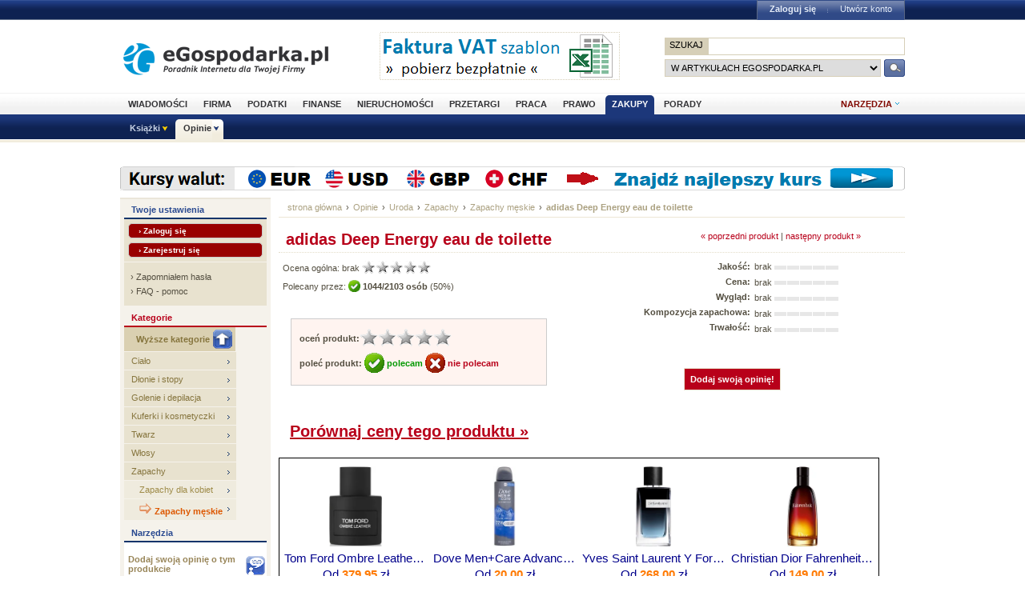

--- FILE ---
content_type: text/html; charset=utf-8
request_url: https://www.opinie.egospodarka.pl/adidas-Deep-Energy-eau-de-toilette,45692.html
body_size: 12067
content:
<!DOCTYPE html PUBLIC "-//W3C//DTD XHTML 1.0 Transitional//EN" "http://www.w3.org/TR/xhtml1/DTD/xhtml1-transitional.dtd">
<html xmlns="http://www.w3.org/1999/xhtml" xml:lang="pl" lang="pl">
<head>
<!-- Quantcast Choice. Consent Manager Tag v2.0 (for TCF 2.0) -->

<script type="text/javascript" async=true>
(function() {
  var host = 'egospodarka.pl';
  var element = document.createElement('script');
  var firstScript = document.getElementsByTagName('script')[0];
  var url = 'https://cmp.quantcast.com'
    .concat('/choice/', 'nQ5cr5khFxMPz', '/', host, '/choice.js?tag_version=V2');
  var uspTries = 0;
  var uspTriesLimit = 3;
  element.async = true;
  element.type = 'text/javascript';
  element.src = url;

  firstScript.parentNode.insertBefore(element, firstScript);

  function makeStub() {
    var TCF_LOCATOR_NAME = '__tcfapiLocator';
    var queue = [];
    var win = window;
    var cmpFrame;

    function addFrame() {
      var doc = win.document;
      var otherCMP = !!(win.frames[TCF_LOCATOR_NAME]);

      if (!otherCMP) {
        if (doc.body) {
          var iframe = doc.createElement('iframe');

          iframe.style.cssText = 'display:none';
          iframe.name = TCF_LOCATOR_NAME;
          doc.body.appendChild(iframe);
        } else {
          setTimeout(addFrame, 5);
        }
      }
      return !otherCMP;
    }

    function tcfAPIHandler() {
      var gdprApplies;
      var args = arguments;

      if (!args.length) {
        return queue;
      } else if (args[0] === 'setGdprApplies') {
        if (
          args.length > 3 &&
          args[2] === 2 &&
          typeof args[3] === 'boolean'
        ) {
          gdprApplies = args[3];
          if (typeof args[2] === 'function') {
            args[2]('set', true);
          }
        }
      } else if (args[0] === 'ping') {
        var retr = {
          gdprApplies: gdprApplies,
          cmpLoaded: false,
          cmpStatus: 'stub'
        };

        if (typeof args[2] === 'function') {
          args[2](retr);
        }
      } else {
        if(args[0] === 'init' && typeof args[3] === 'object') {
          args[3] = Object.assign(args[3], { tag_version: 'V2' });
        }
        queue.push(args);
      }
    }

    function postMessageEventHandler(event) {
      var msgIsString = typeof event.data === 'string';
      var json = {};

      try {
        if (msgIsString) {
          json = JSON.parse(event.data);
        } else {
          json = event.data;
        }
      } catch (ignore) {}

      var payload = json.__tcfapiCall;

      if (payload) {
        window.__tcfapi(
          payload.command,
          payload.version,
          function(retValue, success) {
            var returnMsg = {
              __tcfapiReturn: {
                returnValue: retValue,
                success: success,
                callId: payload.callId
              }
            };
            if (msgIsString) {
              returnMsg = JSON.stringify(returnMsg);
            }
            if (event && event.source && event.source.postMessage) {
              event.source.postMessage(returnMsg, '*');
            }
          },
          payload.parameter
        );
      }
    }

    while (win) {
      try {
        if (win.frames[TCF_LOCATOR_NAME]) {
          cmpFrame = win;
          break;
        }
      } catch (ignore) {}

      if (win === window.top) {
        break;
      }
      win = win.parent;
    }
    if (!cmpFrame) {
      addFrame();
      win.__tcfapi = tcfAPIHandler;
      win.addEventListener('message', postMessageEventHandler, false);
    }
  };

  makeStub();

  var uspStubFunction = function() {
    var arg = arguments;
    if (typeof window.__uspapi !== uspStubFunction) {
      setTimeout(function() {
        if (typeof window.__uspapi !== 'undefined') {
          window.__uspapi.apply(window.__uspapi, arg);
        }
      }, 500);
    }
  };

  var checkIfUspIsReady = function() {
    uspTries++;
    if (window.__uspapi === uspStubFunction && uspTries < uspTriesLimit) {
      console.warn('USP is not accessible');
    } else {
      clearInterval(uspInterval);
    }
  };

  if (typeof window.__uspapi === 'undefined') {
    window.__uspapi = uspStubFunction;
    var uspInterval = setInterval(checkIfUspIsReady, 6000);
  }
})();
</script>

<!-- End Quantcast Choice. Consent Manager Tag v2.0 (for TCF 2.0) -->



<link rel="stylesheet" type="text/css" href="//s3.egospodarka.pl/css/slicknav.css">
<title>adidas Deep Energy eau de toilette - Zapachy męskie - Opinie.eGospodarka.pl - adidas Deep Energy eau de toilette</title>
<meta name="Author" content="Kasat Sp. z o.o.">
<meta name="description" content="Adidas Deep Energy to moc, dzięki której niemożliwe staje się możliwym, a każdy mężczyzna może poczuć swoją wewnętrzną energię i...">
<meta name="distribution" content="GLOBAL">
<meta name="keywords" content="adidas Deep Energy eau de toilette, Zapachy męskie, COTY, adidas, adidas, Deep Energy, bergamotka, mandarynka, zielone liście, morska bryza, kardamon, zielone jabłko, lawenda, fiołek, cedr, drzewo gwajakowe, paczula, piżmo, prezent dla niego">
<meta name="revisit-after" content="7 Days">
<meta name="robots" content="all, follow, index">
<meta http-equiv="Content-Type" content="text/html; charset=utf-8">
<meta http-equiv="expires" content="Wed, 26 Feb 1997 08:21:57 GMT">
<link rel="alternate" type="application/rss+xml" title="eGospodarka.pl - Aktualności" href="//www.partner.egospodarka.pl/rss/wiadomosci/wszystkie/" />
<link rel="shortcut icon" href="//s3.egospodarka.pl/images-local/layout/favicon.ico" />
<link rel="stylesheet" type="text/css" href="//s3.egospodarka.pl/css/style.css" />
<link rel="stylesheet" type="text/css" href="//s3.egospodarka.pl/css/top.css" />
<link rel="stylesheet" type="text/css" href="/css/egospodarka.css">

<link rel="stylesheet" type="text/css" href="//s3.egospodarka.pl/css/slicknav.css">
<link rel="stylesheet" type="text/css" media="(max-width: 1200px)" href="//s3.egospodarka.pl/css/media-responsive.css">	
<link rel="stylesheet" type="text/css" media="(min-width: 676px) and (max-width: 1000px)" href="//s3.egospodarka.pl/css/media-responsive-1000.css">	
<link rel="stylesheet" type="text/css" media="(max-width: 675px)" href="//s3.egospodarka.pl/css/media-responsive-660.css">

<script type="text/javascript" src="//s3.egospodarka.pl/js/jquery-1.7.js"></script>
<script type="text/javascript" src="//s3.egospodarka.pl/js/layout.js"></script>

<script type="text/javascript" src="//s3.egospodarka.pl/js/jquery.slicknav.min.js"></script>


<script type="text/javascript" src="//s3.egospodarka.pl/js/jquery_cookie.js"></script>

<link rel="stylesheet" href="//s3.egospodarka.pl/css/lightbox.css" type="text/css" media="screen" />
<script src="//s3.egospodarka.pl/js/lightbox/prototype.js" type="text/javascript"></script>
<script src="//s3.egospodarka.pl/js/lightbox/scriptaculous.js?load=effects,builder" type="text/javascript"></script>
<script src="//s3.egospodarka.pl/js/lightbox/lightbox.js" type="text/javascript"></script>

<script type="text/javascript" src="/js/product.js"></script>
<script type="text/javascript" src="/js/common.js"></script>

<!-- (C)2003 Gemius SA - GemiusAudience  / www.egospodarka.pl / podstrony -->
<script language="javascript" type="text/javascript" src="//s.egospodarka.pl/sitedesign/standard/data.js"></script>

<!-- set the content meta information -->
<meta name="MSSmartTagsPreventParsing" content="TRUE" />
<meta name="viewport" content="width=device-width, initial-scale=1">


<!-- Google Tag Manager -->
<script>(function(w,d,s,l,i){w[l]=w[l]||[];w[l].push({'gtm.start':
new Date().getTime(),event:'gtm.js'});var f=d.getElementsByTagName(s)[0],
j=d.createElement(s),dl=l!='dataLayer'?'&l='+l:'';j.async=true;j.src=
'https://www.googletagmanager.com/gtm.js?id='+i+dl;f.parentNode.insertBefore(j,f);
})(window,document,'script','dataLayer','GTM-KJSMGPK');</script>
<!-- End Google Tag Manager -->






<script data-ad-client="ca-pub-3958635835380150" async src="https://pagead2.googlesyndication.com/pagead/js/adsbygoogle.js"></script>


</head>
<body>


<!-- Google Tag Manager (noscript) -->
<noscript><iframe src="https://www.googletagmanager.com/ns.html?id=GTM-KJSMGPK" 
height="0" width="0" style="display:none;visibility:hidden"></iframe></noscript>
<!-- End Google Tag Manager (noscript) -->


<div id="main-menu-placeholder"></div>
<div class="ego-top">
<div class="ego-naglowek-bg">
<div class="ego-naglowek" id="naglowek">

		<div class="ego-logo fl"><a href="https://www.egospodarka.pl/">eGospodarka.pl</a></div>
		<div class="ego-top-ad fl">
<script language='JavaScript' type='text/javascript'>
<!--
   if (!document.phpAds_used) document.phpAds_used = ',';
   phpAds_random = new String (Math.random()); phpAds_random = phpAds_random.substring(2,11);
   
   document.write ("<" + "script language='JavaScript' type='text/javascript' src='");
   document.write ("//adserver.egospodarka.pl/adjs.php?n=" + phpAds_random);
   document.write ("&amp;what=zone:101");
   document.write ("&amp;exclude=" + document.phpAds_used);
   if (document.referrer)
      document.write ("&amp;referer=" + escape(document.referrer));
   document.write ("'><" + "/script>");
//-->
</script><noscript><a href='//adserver.egospodarka.pl/adclick.php?n=a10acc6f' target='_blank'><img src='//adserver.egospodarka.pl/adview.php?what=zone:101&amp;n=a10acc6f' border='0' alt=''></a></noscript>
		</div>
		<div class="ego-top-szukaj fr">
			<FORM name="szukaj" onSubmit='wyslij()' method="POST">
			<input type="hidden" name="input_charset" value="utf-8">
			<input type="hidden" name="submitted" value="1">
			<INPUT type=hidden name=cof VALUE="">
					<p class="bg-gray"><input type="submit" class="ego-top-button-szukaj" value="SZUKAJ" /> <input type="text" name="q" class="form-text" /></p>
					<p>
						<select name="kategoria">
	<option value="serwis" selected>w artykułach eGospodarka.pl</option>
	<option value="formularze">we wzorach dokumentów</option>
	<option value="praca">w ofertach pracy</option>
	<option value="przetargi">w przetargach</option>
	<option value="nieruchomosci">w ofertach nieruchomości</option>
	<option value="firmy">w bazie adresowej firm</option>
	<option value="katalog">w katalogu WWW</option>
	<option value="grupy">w grupach dyskusyjnych</option>
						</select>
						<input type="submit" class="ego-top-button" />
					</p>
				</form>
		</div>
	</div>	
	</div>

	<div class="ego-menu cl" id="menu-belka">		
		<div class="al w980 cl mauto pos-rel" id="podmenu">
			<ul class="ego-top-menu">
							<li><a href="https://www.wiadomosci.egospodarka.pl/artykuly/">Wiadomości</a></li>
							<li><a href="https://www.firma.egospodarka.pl/">Firma</a></li>
							<li><a href="https://www.podatki.egospodarka.pl/">Podatki</a></li>
							<li><a href="https://www.finanse.egospodarka.pl/">Finanse</a></li>
							<li><a href="https://www.nieruchomosci.egospodarka.pl/">Nieruchomości</a></li>
							<li><a href="https://www.przetargi.egospodarka.pl/">Przetargi</a></li>
							<li><a href="https://www.praca.egospodarka.pl/">Praca</a></li>
							<li><a href="https://www.prawo.egospodarka.pl/">Prawo</a></li>
							<li class="sel"><a href="https://www.zakupy.egospodarka.pl/">Zakupy</a></li>
							<li><a href="https://www.porady.egospodarka.pl/">Porady</a></li>
			
			</ul>
			<div class="ego-tools">
			<p id="show-tools">Narzędzia</p>
			<div class="ego-menu-narzedzia hidden">
				<ul class="bg-1">
					<li class="nag">Dla firm</li>
					<li><a href="https://www.firma.egospodarka.pl/niezbednik-firmowy/">Niezbędnik firmowy</a></li>
					<li><a href="https://www.firma.egospodarka.pl/kalkulatory/">Kalkulatory</a></li>
					<li><a href="https://www.firma.egospodarka.pl/formularze/">Wzory dokumentów</a></li>
				</ul>
				<ul class="bg-2">
					<li class="nag">Wyszukiwarki</li>
					<li><a href="https://www.praca.egospodarka.pl/oferty-pracy/">Znajdź pracę</a></li>
					<li><a href="https://www.przetargi.egospodarka.pl/">Znajdź przetarg</a></li>
					
					<li><a href="https://www.finanse.egospodarka.pl/kantor-walut">Ranking kantorów online</a></li>
				</ul>
				<ul class="bg-3  border-top">
					<li class="nag">Ważne adresy</li>
					<li><a href="https://www.podatki.egospodarka.pl/urzedy-skarbowe/">Urzędy skarbowe</a></li>
					<li><a href="https://www.firma.egospodarka.pl/zus/">Adresy ZUS</a></li>
					<li><a href="https://www.praca.egospodarka.pl/urzedy-pracy/">Urzędy Pracy</a></li>
					<li><a href="https://www.firma.egospodarka.pl/firmy/">Baza adresowa firm</a></li>
					<li><a href="https://www.firma.egospodarka.pl/zlikwidowane/">Firmy zlikwidowane</a></li>
				</ul>
				<ul class="bg-4  border-top">
					<li class="nag">Centrum webmastera</li>
					<li><a href="https://www.partner.egospodarka.pl/">Centrum Webmastera</a></li>
					<li><a href="https://www.partner.egospodarka.pl/wiadomosci">Newsy na Twoją stronę</a></li>
				</ul>
			</div>
	</div>
			<div class="pos-rel cl" id="podmenu">
				<ul class="ego-top-podmenu cl" id="ego-top-podmenu">
						
																				
										
					<li class="menu-section" id="section-Ksiazki">

											<a href="https://www.ksiazki.egospodarka.pl">Książki</a>
					
										<ul>
												
						
						
						<li><a href="https://www.ksiazki.egospodarka.pl/marketing-i-zarzadzanie">Marketing i zarządzanie</a></li>
												
						
						
						<li><a href="https://www.ksiazki.egospodarka.pl/sprzedaz">Sprzedaż</a></li>
												
						
						
						<li><a href="https://www.ksiazki.egospodarka.pl/finanse">Finanse</a></li>
												
						
						
						<li><a href="https://www.ksiazki.egospodarka.pl/zasoby-ludzkie">Zasoby ludzkie</a></li>
												
						
						
						<li><a href="https://www.ksiazki.egospodarka.pl/biuro-i-praca">Biuro i praca</a></li>
												
						
						
						<li><a href="https://www.ksiazki.egospodarka.pl/katalog">Katalog alfabetyczny</a></li>
												
						
						
						<li><a href="https://www.ksiazki.egospodarka.pl/szukaj">Wyszukiwarka</a></li>
												
						
						
						<li><a href="https://www.ksiazki.egospodarka.pl/promocje">Promocja dnia</a></li>
										</ul>
					
					</li>
																				
																											
					<li class="menu-section sel" id="section-Opinie">

											<a href="https://www.opinie.egospodarka.pl">Opinie</a>
					
										<ul>
												
						
						
						<li><a href="https://www.opinie.egospodarka.pl/AGD">AGD</a></li>
												
						
						
						<li><a href="https://www.opinie.egospodarka.pl/Dom-i-Ogrod">Dom i Ogród</a></li>
												
						
						
						<li><a href="https://www.opinie.egospodarka.pl/Dziecko">Dziecko</a></li>
												
						
						
						<li><a href="https://www.opinie.egospodarka.pl/Fotografia-i-filmowanie">Fotografia i filmowanie</a></li>
												
						
						
						<li><a href="https://www.opinie.egospodarka.pl/Hobby-i-Rozrywka">Hobby i Rozrywka</a></li>
												
						
						
						<li><a href="https://www.opinie.egospodarka.pl/Komputery">Komputery</a></li>
												
						
						
						<li><a href="https://www.opinie.egospodarka.pl/Motoryzacja">Motoryzacja</a></li>
												
						
						
						<li><a href="https://www.opinie.egospodarka.pl/Odziez-obuwie-dodatki">Odzież, obuwie, dodatki</a></li>
												
						
						
						<li><a href="https://www.opinie.egospodarka.pl/Produkty-spozywcze">Produkty spożywcze</a></li>
												
						
						
						<li><a href="https://www.opinie.egospodarka.pl/RTV-i-elektronika">RTV i elektronika</a></li>
												
						
						
						<li><a href="https://www.opinie.egospodarka.pl/Telefony-i-akcesoria">Telefony i akcesoria</a></li>
												
						
						
						<li><a href="https://www.opinie.egospodarka.pl/Uroda">Uroda</a></li>
												
						
						
						<li><a href="https://www.opinie.egospodarka.pl/Zdrowie">Zdrowie</a></li>
										</ul>
					
					</li>
				
				</ul>
			</div>
		</div>
	</div>
	<div class="ad750" id="bill">
	<script language='JavaScript' type='text/javascript'>
<!--
   if (!document.phpAds_used) document.phpAds_used = ',';
   phpAds_random = new String (Math.random()); phpAds_random = phpAds_random.substring(2,11);

   document.write ("<" + "script language='JavaScript' type='text/javascript' src='");
   document.write ("//adserver.egospodarka.pl/adjs.php?n=" + phpAds_random);
   
   if (window.innerWidth > 749) document.write ("&amp;what=zone:92"); else document.write ("&amp;what=zone:157");
   
   document.write ("&amp;charset=utf-8");
   document.write ("&amp;exclude=" + document.phpAds_used);
   if (document.referer)
      document.write ("&amp;referer=" + escape(document.referer));
   document.write ("'><" + "/script>");
//-->
</script><noscript><a href='//adserver.egospodarka.pl/adclick.php?n=a56790f2' target='_blank'><img src='//adserver.egospodarka.pl/adview.php?what=zone:92&amp;n=a56790f2' border='0' alt=''></a></noscript>
	</div>
	<div class="ad750" id="belka980">
	<script language='JavaScript' type='text/javascript'>
<!--
   if (window.innerWidth > 749) {
   if (!document.phpAds_used) document.phpAds_used = ',';
   phpAds_random = new String (Math.random()); phpAds_random = phpAds_random.substring(2,11);

   document.write ("<" + "script language='JavaScript' type='text/javascript' src='");
   document.write ("//adserver.egospodarka.pl/adjs.php?n=" + phpAds_random);
   document.write ("&amp;what=zone:113");
   document.write ("&amp;exclude=" + document.phpAds_used);
   if (document.referer)
      document.write ("&amp;referer=" + escape(document.referer));
   document.write ("'><" + "/script>");
   }
//-->
</script><noscript><a href='//adserver.egospodarka.pl/adclick.php?n=adf65c08' target='_blank'><img src='//adserver.egospodarka.pl/adview.php?what=zone:113&amp;n=adf34c08' border='0' alt=''></a></noscript>
	</div>
</div>
<div id="tabelka">
<table id="layout-tab" cellpadding="0" cellspacing="0">
<tbody>


<tr>
 <td id="opinie-col-left">
<h4 class="h-blue">Twoje ustawienia</h4>
<div class="containerY">
<div style="padding:5px; margin:0;">
<a href="https://login.egospodarka.pl/auth/?ret=https%3A%2F%2Fwww.opinie.egospodarka.pl%2Fadidas-Deep-Energy-eau-de-toilette%2C45692.html&amp;ts=1769127770&amp;realm=opinie&amp;mac=0vMAUTR3SeSWbMC6snaUgidUbWXZxuwdlbxGV5kyrey5toVXOM4Kr-vOmBaiAjL8bD1WPZ8ZWbk2u73EdOSjzA,," class="przyciskbig" style="padding:3px 12px; font-size:10px; margin:0 0 5px 0; display:block" rel="nofollow">&rsaquo; Zaloguj się</a>
<a href="https://login.egospodarka.pl/user/register/?ret=https%3A%2F%2Fwww.opinie.egospodarka.pl%2Fadidas-Deep-Energy-eau-de-toilette%2C45692.html&amp;ts=1769127770&amp;realm=opinie&amp;mac=4bFc-84rgabaB9FsiLmfskDgwnHVMxIKLGTMZ5VU7WQpqV33xuZkJbNuB3J9ahcBqkZuZ95TAqIZabFtm3ZfHw,," class="przyciskbig" style="padding:3px 12px; font-size:10px; margin:0; display:block" rel="nofollow">&rsaquo; Zarejestruj się</a>
</div>
<div class="line">&nbsp;</div>
<div class="linki" style="line-height:18px;">
&rsaquo; <a href="https://login.egospodarka.pl/user/request_reset/?ret=https%3A%2F%2Fwww.opinie.egospodarka.pl%2Fadidas-Deep-Energy-eau-de-toilette%2C45692.html&amp;ts=1769127770&amp;realm=opinie&amp;mac=k-H8k-mhJn43qVAspto-ntUEwtaqxgmqT2w7O11q53BRcU0ExT3YlDPJnv9Jnk2TBri7084AwYOObBBts9W-UQ,," class="bezowy" rel="nofollow">Zapomniałem hasła</a><br>
&rsaquo; <a href="https://www.panel.egospodarka.pl/faq.php" class="bezowy" rel="nofollow">FAQ - pomoc</a>
</div>
</div>



<h4>Kategorie</h4>
<ul class="menu-light">
<li><a href="/Uroda/Zapachy" class="dogory"><img src="/images/opinie/gora.png">Wyższe kategorie</a></li>
<li><a href="/Uroda/Cialo">Ciało</a></li>
<li><a href="/Uroda/Dlonie-i-stopy">Dłonie i stopy</a></li>
<li><a href="/Uroda/Golenie-i-depilacja">Golenie i depilacja</a></li>
<li><a href="/Uroda/Kuferki-i-kosmetyczki">Kuferki i kosmetyczki</a></li>
<li><a href="/Uroda/Twarz">Twarz</a></li>
<li><a href="/Uroda/Wlosy">Włosy</a></li>
<li><a href="/Uroda/Zapachy">Zapachy</a></li>
 <li><a href="/Uroda/Zapachy/Zapachy-dla-kobiet" class="podkat">Zapachy dla kobiet</a></li>
 <li><a href="/Uroda/Zapachy/Zapachy-meskie" class="podkat"><img src="/images/opinie/strzalka-pom.gif" align="bottom"> <b>Zapachy męskie</b></a></li>
</ul>


<h4 class="h-blue">Narzędzia</h4>
<div class="narzedzia">
<a class="add_review" href="/adidas-Deep-Energy-eau-de-toilette,45692.html#a-opinia-add"><img src="/images/opinie/dodaj-opinie.png"> Dodaj swoją opinię o tym produkcie</a>
<a class="add_comment" href="/adidas-Deep-Energy-eau-de-toilette,45692.html#a-komentarz-add"><img src="/images/opinie/dodaj-komentarz.png"> Dodaj uwagę lub pytanie dotyczące produktu</a>
<a href="/user/notify.php?action=add_reviews&id=45692"><img src="/images/opinie/subskrybuj-opinie.png"> Subskrybuj nowe opinie o produkcie</a>
<a href="/user/notify.php?action=add_comments&id=45692"><img src="/images/opinie/subskrybuj-opinie.png"> Subskrybuj nowe uwagi i pytania do tego produktu</a>
<a href="/user/my_products.php?mode=watchlist&add=45692"><img src="/images/opinie/obserwuj-produkt.png"> Dodaj produkt do obserwowanych</a>
<a href="/print/adidas-Deep-Energy-eau-de-toilette/uwagi-45692"><img src="/images/opinie/zglos-uwage.png"> Zgłoś uwagi do opisu produktu</a>
<a href="/print/adidas-Deep-Energy-eau-de-toilette/upload-45692"><img src="/images/opinie/dodaj-zdjecie.png"> Dodaj zdjęcie produktu, ulotkę lub instrukcję</a>
<a href="/product_add.php"><img src="/images/opinie/dodaj-produkt.png">Dodaj nowy produkt</a>
</div>


<h4>Kategorie podobne</h4>
<ul class="menu-light">
 <li><a href="/Uroda/Golenie-i-depilacja/Golenie-meskie/Meskie-kosmetyki-do-golenia">Męskie kosmetyki do golenia</a></li>
 <li><a href="/Uroda/Cialo/Kapiel-i-higiena-ciala/Dezodoranty-meskie">Dezodoranty męskie</a></li>
</ul>


<h4 class="h-wyszuk">Znajdź produkt</h4>
<div class="containerX">
<form class="search_form" action="/search.php" method="GET">
<input type="hidden" name="mode" value="search">
<input type="hidden" name="nojs" value="1">
<div class="box">
<input name='query' type='text' class="text" style="width:120px;margin:6px 0;" onFocus="this.value=''" value="słowa kluczowe">
<select name="category" size="1" style="margin:0 0 6px 0;">
  <option value=""> --- szukaj wszędzie --- </option>
  <option value="513" selected>w Zapachy męskie</option>
</select>
<input name="submit" type='image' value='Szukaj' class="b_szukaj-y" src="/images/opinie/b_szukaj-y.png" />
<div class="clear">&nbsp;</div>
</div>
</form>
<div class="linki"><a href="/search.php">Wyszukiwanie zaawansowane &raquo;</a></div>
</div>


<h4 class="h-blue">Najnowsze opinie</h4> 
<div class="containerY">
<p><b><a href="/PharmaCF-Woda-po-goleniu-Hombre-Anvisado,23027.html">PharmaCF Woda po goleniu Hombre Anvisado</a></b><br><br>
Poszukuję bezskutecznie tej wody po goleniu. Może ktoś mi podpowie gdzie można ją kupić? 
Pozdrawiam
 <a href="/PharmaCF-Woda-po-goleniu-Hombre-Anvisado,23027.html#PharmaCF-Woda-po-goleniu-Hombre-Anvisado-opinie">więcej &raquo;</a></p>
<div class="clear">&nbsp;</div>
<div class="line">&nbsp;</div>
<p><b><a href="/Dramers-FASCINATION-woda-toaletowa-dla-mezczyzn,14647.html">Dramers FASCINATION woda toaletowa dla mężczyzn</a></b><br><br>
piekny zapach podba sie kobietom. bardzo charakterystyczny
 <a href="/Dramers-FASCINATION-woda-toaletowa-dla-mezczyzn,14647.html#Dramers-FASCINATION-woda-toaletowa-dla-mezczyzn-opinie">więcej &raquo;</a></p>
<div class="clear">&nbsp;</div>
<div class="line">&nbsp;</div>
<p><b><a href="/Pollena-Eva-Woda-toaletowa-Kanion-Black,3220.html">Pollena Eva Woda toaletowa Kanion Black</a></b><br><br>
powinni poprawić długość trzymania zapachu
 <a href="/Pollena-Eva-Woda-toaletowa-Kanion-Black,3220.html#Pollena-Eva-Woda-toaletowa-Kanion-Black-opinie">więcej &raquo;</a></p>
<div class="clear">&nbsp;</div>
<div class="line">&nbsp;</div>
<p><b><a href="/Yves-Rocher-Transat-Woda-toaletowa,6770.html">Yves Rocher Transat  Woda toaletowa</a></b><br><br>
poprostu... niesamowity, świerzy zapach! Polecam też dwie inne wody tej serii - Hogger, Altika!!! Zawsze je kupuje dla mego pupila ;)
 <a href="/Yves-Rocher-Transat-Woda-toaletowa,6770.html#Yves-Rocher-Transat-Woda-toaletowa-opinie">więcej &raquo;</a></p>
<div class="clear">&nbsp;</div>
<div class="line">&nbsp;</div>
<p><b><a href="/Dramers-FASCINATION-woda-toaletowa-dla-mezczyzn,14647.html">Dramers FASCINATION woda toaletowa dla mężczyzn</a></b><br><br>
NA KAŻDA OKAZJE
 <a href="/Dramers-FASCINATION-woda-toaletowa-dla-mezczyzn,14647.html#Dramers-FASCINATION-woda-toaletowa-dla-mezczyzn-opinie">więcej &raquo;</a></p>
<div class="clear">&nbsp;</div>
<div class="line">&nbsp;</div>
</div>


 </td>
 <td id="opinie-col-cr">
<div id="opinie-navfont">
<div id="opinie-nav"><a href="http://www.egospodarka.pl">strona główna</a> <span>&rsaquo;</span> <a href="/">Opinie</a>
<span>&rsaquo;</span> <a href="/Uroda">Uroda</a>
<span>&rsaquo;</span> <a href="/Uroda/Zapachy">Zapachy</a>
<span>&rsaquo;</span> <a href="/Uroda/Zapachy/Zapachy-meskie">Zapachy męskie</a>
<span>&rsaquo;</span> <a href="/adidas-Deep-Energy-eau-de-toilette,45692.html"><b>adidas Deep Energy eau de toilette</b></a> 
</div>
<div class="clear">&nbsp;</div></div><br>


<a name="gora"></a>
<div class="opinia">
<a href="/adidas-Dynamic-Pulse-eau-de-toilette,45691.html">&laquo; poprzedni produkt</a>  | <a href="/Antonio-Banderas-Spirit-for-men-eau-de-toilette,45693.html">następny produkt &raquo;</a></div>

<h1>adidas Deep Energy eau de toilette</h1>

<div style="border-bottom:1px dotted #e3ddc8;"></div>


<table width="100%"  cellspacing="0" cellpadding="0">
  <tr class="opinie-2">
    <td class="lewa" rowspan="2">
		<span xmlns:v="http://rdf.data-vocabulary.org/#" typeof="v:Review-aggregate">
			<span rel="v:rating">
				<span typeof="v:Rating">Ocena ogólna: <div class="rating" id="rating_num_general">brak </div>  <img id="rating_stars_general" src="/images/opinie/gwiazdki.png">
 </span></span></span><br>

<div class="recommend" id="precommend_main_45692">Polecany przez: <img class="recommend" id="precommend_img_45692" src="/images/opinie/polecam-s.png"> <strong class="recommend" id="precommend_cnt_45692">1044/2103 osób</strong> (<div class="recommend" id="precommend_percent_45692">50</div>%)</div><div class="hidden recommend" id="precommend_none_45692">brak poleceń</div>


<br><br> 

<div class="ramka">
<div class="rate" id="45692"><strong>oceń produkt:</strong><img class="rate" id="rate_general_1" src="/images/opinie/glosuj.png"><img class="rate" id="rate_general_2" src="/images/opinie/glosuj.png"><img class="rate" id="rate_general_3" src="/images/opinie/glosuj.png"><img class="rate" id="rate_general_4" src="/images/opinie/glosuj.png"><img class="rate" id="rate_general_5" src="/images/opinie/glosuj.png"></div>
<br>

<div class="recommend" id="45692"><strong>poleć produkt: <a id="precommend_pos" class="recommend_link polecam" href="/recommend.php?product=45692&recommend=1"><img src="/images/opinie/polecam-2.png"> polecam</a>  <a id="precommend_neg" class="recommend_link niepolecam" href="/recommend.php?product=45692&recommend=0"><img src="/images/opinie/niepolecam-2.png"> nie polecam</a></strong></div>
</div></td>
    <td class="srodek">
	<strong>Jakość:</strong><br>
<strong>Cena:</strong><br>
<strong>Wygląd:</strong><br>
<strong>Kompozycja zapachowa:</strong><br>
<strong>Trwałość:</strong><br>
	
</td>
    <td class="prawa">
	<div class="rating">brak</div> <img src="/images/opinie/ocena.png">
<br>
<div class="rating">brak</div> <img src="/images/opinie/ocena.png">
<br>
<div class="rating">brak</div> <img src="/images/opinie/ocena.png">
<br>
<div class="rating">brak</div> <img src="/images/opinie/ocena.png">
<br>
<div class="rating">brak</div> <img src="/images/opinie/ocena.png">
<br>
</td>
  </tr>
  <tr class="opinie-2">
    <td colspan="2" style="text-align:center;"><a class="add_review przycisk-2" href="#a-opinia-add">Dodaj swoją opinię!</a></td>
    </tr>
<tr class="opinie-2">
<td colspan="3"><br>
<a href="http://www.skapiec.pl/site/szukaj/?szukaj=adidas+deep+energy+eau+de+toilette#from31977" rel="nofollow" target="_blank"><h1><u>Porównaj ceny tego produktu &raquo;</u></h1></a>
</td>
</tr>
</table>
<br>

 
<div id="ceneoaffcontainer219781"></div>
<a id="ceneoaff-logo" title="Ceneo.pl" href="https://www.ceneo.pl/#pid=18359&crid=219781&cid=30737" rel="nofollow"><img style="border:0;width:1px;height:1px;" src="//app.ceneostatic.pl/common/image/logo/ap-logo-transparent-small.png" alt="Ceneo.pl" /></a>
<script type="text/javascript" charset="utf-8">
	if (typeof CeneoAPOptions == "undefined" || CeneoAPOptions == null)
	{
	var CeneoAPOptions = new Array(); 
	stamp = parseInt(new Date().getTime()/86400, 10);
	var script = document.createElement("script");
	script.setAttribute("type", "text/javascript");
	script.setAttribute("src", "//partnerzyapi.ceneo.pl/External/ap.js?"+stamp);
	script.setAttribute("charset", "utf-8");
	var head = document.getElementsByTagName("head")[0];
	head.appendChild(script);
	}
	CeneoAPOptions[CeneoAPOptions.length] =
	{
		ad_creation: 219781,
		ad_channel: 30737,
		ad_partner: 18359,
		ad_type: 2,
		ad_content: 'Zapachy męskie',
		ad_format: 1,
		ad_newpage: true,
		ad_basket: false,
		ad_container: 'ceneoaffcontainer219781',
		ad_formatTypeId: 2,
		ad_contextual: false, 
		ad_recommended: false ,
		ad_includePrice: true,
		ad_includePicture: true,
		ad_includeRating: true,
		ad_customWidth: 750,
		ad_rowCount: 1,
		ad_columnCount: 4,
		ad_bdColor: '000000',
		ad_bgColor: 'ffffff',
		ad_txColor: '00008b',
		ad_pcColor: 'FF7A03',
		ad_boldPrice: true,
		ad_fontSize: 15,
		ad_imageHeight: 100
	};
</script>

<br>
<div style="border-bottom:1px dotted #e3ddc8;"></div>
<br><br>






<div class="opinia">
<div class="zdjecia">
<a id="main_image" rel="lightbox[product]" href="/zdjecia/Zapachy-meskie/Deep-Energy-eau-de-toilette-54621-big.jpg">kliknij aby powiększyć<br><img id="main_image_img" src="/zdjecia/Zapachy-meskie/Deep-Energy-eau-de-toilette-54621-medium.jpg"></a>
<br>
<div class="miniatury">wybierz miniaturę:<br>
<a id="/zdjecia/Zapachy-meskie/Deep-Energy-eau-de-toilette-54621-{size}.jpg" class="thumb_select" rel="lightbox[product]" href="/zdjecia/Zapachy-meskie/Deep-Energy-eau-de-toilette-54621-big.jpg" target='_blank'><img src="/zdjecia/Zapachy-meskie/Deep-Energy-eau-de-toilette-54621-thumb.jpg"></a>

</div>
</div>
<br><a href="http://www.skapiec.pl/site/szukaj/?szukaj=adidas+deep+energy+eau+de+toilette#from31977" target="_blank" rel="nofollow"><h1><u>Sprawdź cenę &raquo;</u></h1></a><br>

<div class="clear">&nbsp;</div><br>
<!-- banner 300x250 -->
<script language='JavaScript' type='text/javascript' src='http://adserver.egospodarka.pl/adx.js'></script>
<script language='JavaScript' type='text/javascript'>
<!--
   if (!document.phpAds_used) document.phpAds_used = ',';
   phpAds_random = new String (Math.random()); phpAds_random = phpAds_random.substring(2,11);
   
   document.write ("<" + "script language='JavaScript' type='text/javascript' src='");
   document.write ("http://adserver.egospodarka.pl/adjs.php?n=" + phpAds_random);
   document.write ("&amp;what=zone:91");
   document.write ("&amp;exclude=" + document.phpAds_used);
   if (document.referrer)
      document.write ("&amp;referer=" + escape(document.referrer));
   document.write ("'><" + "/script>");
//-->
</script><noscript><a href='http://adserver.egospodarka.pl/adclick.php?n=a9c2a744' target='_blank'><img src='http://adserver.egospodarka.pl/adview.php?what=zone:91&amp;n=a9c2a744' border='0' alt=''></a></noscript>


<br>

<div align="left">
<div class="tools-2">
<a href="/print/adidas-Deep-Energy-eau-de-toilette/upload-45692"><img src="/images/opinie/dodaj-zdjecie-2.gif"> <h4>Dodaj własne zdjęcie, instrukcję lub ulotkę tego produktu!</h4></a>
</div>


<div class="clear">&nbsp;</div><br>
<div class="ramka"><h4 class="h-blue">Tematy:</h4> 
<a href="/tematy/adidas">adidas</a>, <a href="/tematy/Deep-Energy">Deep Energy</a>, <a href="/tematy/bergamotka">bergamotka</a>, <a href="/tematy/mandarynka">mandarynka</a>, <a href="/tematy/zielone-liscie">zielone liście</a>, <a href="/tematy/morska-bryza">morska bryza</a>, <a href="/tematy/kardamon">kardamon</a>, <a href="/tematy/zielone-jablko">zielone jabłko</a>, <a href="/tematy/lawenda">lawenda</a>, <a href="/tematy/fiolek">fiołek</a>, <a href="/tematy/cedr">cedr</a>, <a href="/tematy/drzewo-gwajakowe">drzewo gwajakowe</a>, <a href="/tematy/paczula">paczula</a>, <a href="/tematy/pizmo">piżmo</a>, <a href="/tematy/prezent-dla-niego">prezent dla niego</a><br></div>
</div>
</div>


<p class="news">
<strong>Producent: </strong><a href="/firma/COTY" class="norm">COTY</a><br>
<strong>Marka: </strong><a href="/firma/COTY/adidas" class="norm">adidas</a><br>
<strong>Kategoria: </strong><a href="/Uroda/Zapachy/Zapachy-meskie" class="norm">Zapachy męskie</a><br>
<br>

Rodzaj zapachu: <strong>Woda toaletowa</strong> <br>
Seria: <strong>adidas Deep Energy</strong> <br>
Wielkość i rodzaj opakowania: <strong>30 ml, 50 ml, 100 ml</strong> <br>
<br>

Informacja dostępna w serwisie od: 11.02.2010 (5824 dni)<br>
Produkt był oglądany: 10194 razy <br><br>

<b>adidas Deep Energy eau de toilette nie posiada jeszcze żadnej opinii. <br><a class="add_review przycisk" href="#a-opinia-add">Dodaj swoją opinię</a></b>
<br><br>
adidas Deep Energy eau de toilette nie ma żadnych komentarzy. Aby dodać swoją uwagę do opinii innych lub zadać pytanie dotyczące produktu, <a class="add_comment" href="#a-komentarz-add">dodaj własny komentarz</a>
</p>



<h4 class="h-blue">Opis produktu:</h4>
<p class="product_description" id="product_description"> 
Adidas Deep Energy to moc, dzięki której niemożliwe staje się możliwym, a każdy mężczyzna może poczuć swoją wewnętrzną energię i siłę.<br />
Nuta głowy: bergamotka, mandarynka, zielone liście, morska bryza<br />
Nuta serca: kardamon, zielone jabłko, lawenda, fiołek<br />
Nuta bazowa: drzewo cedrowe, drzewo gwajakowe, paczula, piżmo<br />
<br />

</p>

<a href="/print/adidas-Deep-Energy-eau-de-toilette/uwagi-45692"><img src="/images/opinie/zglos-uwage.png"> <b>Zgłoś uzupelnienie lub błąd w opisie produktu</b></a><br><br>
<!-- w tym miejscu konczy sie rozwijany opis -->

<div class="clear">&nbsp;</div><br>
<div style="border-bottom:1px dotted #e3ddc8;"></div>
<div class="tools">
 <a href="/print/adidas-Deep-Energy-eau-de-toilette/drukuj_wybor-45692"><img src="/images/opinie/i_print.png" /> wydrukuj</a>
 <a href="/mailtofriend.php?product=45692"><img src="/images/opinie/i_ref.png" /> poleć znajomemu</a>
 <a href="/user/my_products.php?mode=watchlist&add=45692"><img src="/images/opinie/i_send.png" /> dodaj do obserwowanych</a>
 <a class="add_review" href="#a-opinia-add"><img src="/images/opinie/i_news.png" /> dodaj opinię</a>
 <a class="add_comment" href="#a-komentarz-add"><img src="/images/opinie/i_news.png" /> dodaj komentarz</a>
</div>
<div class="clear">&nbsp;</div><br>
<div align="right"><a href="#gora"><img src="/images/opinie/up.png" /> do góry</a></div>
<br><br>
<a name="adidas-Deep-Energy-eau-de-toilette-opinie"></a>

<form action="/adidas-Deep-Energy-eau-de-toilette,45692.html#a-opinia-add" method="post">
<input type='hidden' id='submitted' name='submitted' value='review'>
<a name="a-opinia-add"></a>
<div id="opinia-add" class="opinia-add">
<h2>Dodaj opinię o produkcie adidas Deep Energy eau de toilette</h2>
<br>
<div class='form_label'>Imię / nick: </div><input type='text' name='review_name' size='20' tabindex='1'> <br>
Jeżeli masz już konto w serwisie, najpierw się zaloguj. Dzięki temu opinia zostanie podpisana Twoją nazwą użytkownika, a Ty będziesz mógł ją później łatwo odnaleźć na liście "moje produkty". <br>
<br>
<div class='form_label'>Ocena ogólna:</div> <div class="rate_form" id="review_score_general"><img class="rate_form" id="rate_review_score_general_1" src="/images/opinie/glosuj.png"><img class="rate_form" id="rate_review_score_general_2" src="/images/opinie/glosuj.png"><img class="rate_form" id="rate_review_score_general_3" src="/images/opinie/glosuj.png"><img class="rate_form" id="rate_review_score_general_4" src="/images/opinie/glosuj.png"><img class="rate_form" id="rate_review_score_general_5" src="/images/opinie/glosuj.png"></div>
<input type='hidden' id="h_review_score_general" name='review_score_general' value="">
<br><br>
Jakość: <div class="rate_form" id="review_score_q"><img class="rate_form" id="rate_review_score_q_1" src="/images/opinie/glosuj.png"><img class="rate_form" id="rate_review_score_q_2" src="/images/opinie/glosuj.png"><img class="rate_form" id="rate_review_score_q_3" src="/images/opinie/glosuj.png"><img class="rate_form" id="rate_review_score_q_4" src="/images/opinie/glosuj.png"><img class="rate_form" id="rate_review_score_q_5" src="/images/opinie/glosuj.png"></div>
<input type='hidden' id="h_review_score_q" name='review_score_q' value="">
 Cena: <div class="rate_form" id="review_score_p"><img class="rate_form" id="rate_review_score_p_1" src="/images/opinie/glosuj.png"><img class="rate_form" id="rate_review_score_p_2" src="/images/opinie/glosuj.png"><img class="rate_form" id="rate_review_score_p_3" src="/images/opinie/glosuj.png"><img class="rate_form" id="rate_review_score_p_4" src="/images/opinie/glosuj.png"><img class="rate_form" id="rate_review_score_p_5" src="/images/opinie/glosuj.png"></div>
<input type='hidden' id="h_review_score_p" name='review_score_p' value="">
 Wygląd: <div class="rate_form" id="review_score_l"><img class="rate_form" id="rate_review_score_l_1" src="/images/opinie/glosuj.png"><img class="rate_form" id="rate_review_score_l_2" src="/images/opinie/glosuj.png"><img class="rate_form" id="rate_review_score_l_3" src="/images/opinie/glosuj.png"><img class="rate_form" id="rate_review_score_l_4" src="/images/opinie/glosuj.png"><img class="rate_form" id="rate_review_score_l_5" src="/images/opinie/glosuj.png"></div>
<input type='hidden' id="h_review_score_l" name='review_score_l' value="">
<br><br>
Kompozycja zapachowa: <div class="rate_form" id="review_score_219"><img class="rate_form" id="rate_review_score_219_1" src="/images/opinie/glosuj.png"><img class="rate_form" id="rate_review_score_219_2" src="/images/opinie/glosuj.png"><img class="rate_form" id="rate_review_score_219_3" src="/images/opinie/glosuj.png"><img class="rate_form" id="rate_review_score_219_4" src="/images/opinie/glosuj.png"><img class="rate_form" id="rate_review_score_219_5" src="/images/opinie/glosuj.png"></div>
<input type='hidden' id="h_review_score_219" name='review_score_219' value="">
<br>
Trwałość: <div class="rate_form" id="review_score_220"><img class="rate_form" id="rate_review_score_220_1" src="/images/opinie/glosuj.png"><img class="rate_form" id="rate_review_score_220_2" src="/images/opinie/glosuj.png"><img class="rate_form" id="rate_review_score_220_3" src="/images/opinie/glosuj.png"><img class="rate_form" id="rate_review_score_220_4" src="/images/opinie/glosuj.png"><img class="rate_form" id="rate_review_score_220_5" src="/images/opinie/glosuj.png"></div>
<input type='hidden' id="h_review_score_220" name='review_score_220' value="">
<br>
<br><br>
<div class="zalety">
<div class='form_label'>Zalety produktu: <br></div><textarea name='review_pros' cols='30' rows='5' tabindex='3'></textarea><br>
</div>
<div>
<div class='form_label'>Wady produktu: <br></div><textarea name='review_cons' cols='30' rows='5' tabindex='2'></textarea><br>
</div>
<br>
<div class='form_label'>Opinia o produkcie:</div><br>
<textarea name='review_review' cols='50' rows='10' tabindex='4'></textarea><br>

<br>
<div class='form_label'>Czy polecasz ten produkt: </div><select name='review_recommend' class='text' tabindex='5'>
<option value='0'> -- wybierz --</option>
<option value='1'>nie</option>
<option value='2'>tak</option>
</select><br><br>
<div class='form_label'>Posiadam/korzystam z tego produktu: </div><select name='review_experience' class='text' tabindex='6'>
<option value='0'> -- wybierz --</option>
<option value='1'>tylko go oglądałem / czytałem o nim</option>
<option value='2'>dopiero co kupiłem</option>
<option value='3'>miesiąc</option>
<option value='4'>3 miesiące</option>
<option value='5'>pół roku</option>
<option value='6'>rok</option>
<option value='7'>ponad rok</option>
</select><br><br>
<div align="center"><input type="submit" class="przycisk" name="submit_review" value="Wyślij opinię" tabindex="7"/><br></div>
</div>
<br><br>
</form>


<a name="adidas-Deep-Energy-eau-de-toilette-komentarze"></a>

<form action="/adidas-Deep-Energy-eau-de-toilette,45692.html#a-komentarz-add" method="post">
<input type='hidden' id='submitted' name='submitted' value='comment'>

<a name="a-komentarz-add"></a>
<div id="komentarz-add" class="komentarz-add">
<h2>Dodaj swój komentarz, pytanie lub odpowiedź do dyskusji o produkcie</h2>
<br>
<div class='form_label'>Imię / nick: </div><input type='text' name='comment_name' size='20'> <br>
Jeżeli masz już konto w serwisie, najpierw się zaloguj. Dzięki temu wypowiedź zostanie podpisana Twoją nazwą użytkownika, a Ty będziesz mógł ją później łatwo odnaleźć na liście "moje produkty". <!-- Nie masz jeszcze konta? <b>Zarejestruj się</b> --><br><br> 

<div class='form_label'>Treść wypowiedzi</div> &nbsp;(<strong><u style="color:#990000;">UWAGA:</u> Jeśli chcesz dodać <a class="add_review" href="/adidas-Deep-Energy-eau-de-toilette,45692.html#a-opinia-add">OPINIĘ</a> o produkcie, kliknij <a class="add_review" href="/adidas-Deep-Energy-eau-de-toilette,45692.html#a-opinia-add">tutaj &raquo;</a></strong>)<br>
<textarea name='comment_comment' cols='50' rows='10'></textarea> <br><br>
<div align="center"><input name="submit_comment" type="submit" class="przycisk" value="Wyślij wypowiedź"/><br></div>
</div>
<br>

</form>


<h4 class="naglowek">Zobacz także:</h4>
<table width="100%" class="najlepsze">
  <tr>
  <td width="33%">
<a href="/adidas-Deep-Energy-After-Shave,45870.html"><img src="/zdjecia/Zapachy-meskie/Deep-Energy-After-Shave-54809-list.jpg"></a><br>	<h4><a href="/adidas-Deep-Energy-After-Shave,45870.html">adidas Deep Energy After Shave</a></h4>
	 <img src="/images/opinie/gwiazdki.png">
 <br><br>
		Producent: <a href="/firma/COTY">COTY</a><br>
		Kategoria: <a href="/Uroda/Zapachy/Zapachy-meskie">Zapachy męskie</a><br>
	</td>

  <td width="33%">
<a href="/adidas-Deep-Energy-deo-body-spray,45745.html"><img src="/zdjecia/Zapachy-meskie/Deep-Energy-deo-body-spray-66173-list.jpg"></a><br>	<h4><a href="/adidas-Deep-Energy-deo-body-spray,45745.html">adidas Deep Energy deo body spray</a></h4>
	 <img src="/images/opinie/gwiazdki5.png">
 <br><br>
		Producent: <a href="/firma/COTY">COTY</a><br>
		Kategoria: <a href="/Uroda/Zapachy/Zapachy-meskie">Zapachy męskie</a><br>
	</td>

  <td width="33%">
<a href="/Dunhill-Pursuit,7630.html"><img src="/zdjecia/Zapachy-meskie/Pursuit-8156-list.jpg"></a><br>	<h4><a href="/Dunhill-Pursuit,7630.html">Dunhill Pursuit</a></h4>
	 <img src="/images/opinie/gwiazdki35.png">
 <br><br>
		Producent: <a href="/firma/Dunhill">Dunhill</a><br>
		Kategoria: <a href="/Uroda/Zapachy/Zapachy-meskie">Zapachy męskie</a><br>
	</td>

  </tr>
  <tr>
  <td width="33%">
<a href="/adidas-Fair-Play-eau-de-toilette,45690.html"><img src="/zdjecia/Zapachy-meskie/Fair-Play-eau-de-toilette-54619-list.jpg"></a><br>	<h4><a href="/adidas-Fair-Play-eau-de-toilette,45690.html">adidas Fair Play eau de toilette</a></h4>
	 <img src="/images/opinie/gwiazdki5.png">
 <br><br>
		Producent: <a href="/firma/COTY">COTY</a><br>
		Kategoria: <a href="/Uroda/Zapachy/Zapachy-meskie">Zapachy męskie</a><br>
	</td>

  <td width="33%">
<a href="/adidas-Fair-Play-After-Shave,45873.html"><img src="/zdjecia/Zapachy-meskie/Fair-Play-After-Shave-54812-list.jpg"></a><br>	<h4><a href="/adidas-Fair-Play-After-Shave,45873.html">adidas Fair Play After Shave</a></h4>
	 <img src="/images/opinie/gwiazdki5.png">
 <br><br>
		Producent: <a href="/firma/COTY">COTY</a><br>
		Kategoria: <a href="/Uroda/Zapachy/Zapachy-meskie">Zapachy męskie</a><br>
	</td>

  <td width="33%">
<a href="/adidas-Fair-Play-deo-body-spray,45743.html"><img src="/zdjecia/Zapachy-meskie/Fair-Play-deo-body-spray-66175-list.jpg"></a><br>	<h4><a href="/adidas-Fair-Play-deo-body-spray,45743.html">adidas Fair Play deo body spray</a></h4>
	 <img src="/images/opinie/gwiazdki4.png">
 <br><br>
		Producent: <a href="/firma/COTY">COTY</a><br>
		Kategoria: <a href="/Uroda/Zapachy/Zapachy-meskie">Zapachy męskie</a><br>
	</td>

  </tr>
</table>
<br>

<h4 class="naglowek">Najnowsze produkty adidas:</h4>
<table width="100%" class="najlepsze">
  <tr>
    <td width="33%">
	<a href="/adidas-Special-Edition-South-Africa-Pure-Game-dezodorant-perfumowany,52833.html"><img src="/zdjecia/Zapachy-meskie/Special-Edition-South-Africa-Pure-Game-dezodorant-perfumowany-66177-list.jpg"></a><br>
	<h4><a href="/adidas-Special-Edition-South-Africa-Pure-Game-dezodorant-perfumowany,52833.html">adidas Special Edition South Africa Pure Game dezodorant perfumowany</a></h4>
	 <img src="/images/opinie/gwiazdki4.png">
	</td>
    <td width="33%">
	<a href="/adidas-Passion-Game-2008-eau-de-toilette,48551.html"><img src="/zdjecia/Zapachy-meskie/Passion-Game-2008-eau-de-toilette-59778-list.jpg"></a><br>
	<h4><a href="/adidas-Passion-Game-2008-eau-de-toilette,48551.html">adidas Passion Game 2008 eau de toilette</a></h4>
	 <img src="/images/opinie/gwiazdki5.png">
	</td>
    <td width="33%">
	<a href="/adidas-Special-Edition-South-Africa-Pure-Game-eau-de-toilette,48550.html"><img src="/zdjecia/Zapachy-meskie/Special-Edition-South-Africa-Pure-Game-eau-de-toilette-59788-list.jpg"></a><br>
	<h4><a href="/adidas-Special-Edition-South-Africa-Pure-Game-eau-de-toilette,48550.html">adidas Special Edition South Africa Pure Game eau de toilette</a></h4>
	 <img src="/images/opinie/gwiazdki5.png">
	</td>
  </tr>
  <tr>
    <td width="33%">
	<a href="/adidas-Victory-League-After-Shave,45875.html"><img src="/zdjecia/Zapachy-meskie/Victory-League-After-Shave-54814-list.jpg"></a><br>
	<h4><a href="/adidas-Victory-League-After-Shave,45875.html">adidas Victory League After Shave</a></h4>
	 <img src="/images/opinie/gwiazdki5.png">
 
</td> 
    <td width="33%">
	<a href="/adidas-Team-Force-After-Shave,45874.html"><img src="/zdjecia/Zapachy-meskie/Team-Force-After-Shave-54813-list.jpg"></a><br>
	<h4><a href="/adidas-Team-Force-After-Shave,45874.html">adidas Team Force After Shave</a></h4>
	 <img src="/images/opinie/gwiazdki5.png">
 
</td> 
    <td width="33%">
	<a href="/adidas-Fair-Play-After-Shave,45873.html"><img src="/zdjecia/Zapachy-meskie/Fair-Play-After-Shave-54812-list.jpg"></a><br>
	<h4><a href="/adidas-Fair-Play-After-Shave,45873.html">adidas Fair Play After Shave</a></h4>
	 <img src="/images/opinie/gwiazdki5.png">
 
</td> 
  </tr>
</table>
<br>

 
 </td>
</tr>
</tbody>
</table>
<table id="layout-tab" cellpadding="0" cellspacing="0">
<tfoot class="footer">
<tr>
 <td colspan="3">
 <a href="http://www.egospodarka.pl/gosp/oserwisie/">O serwisie</a>
 <span class="dot-sep">.</span>
 <a href="http://www.egospodarka.pl/gosp/prasowka/">Dla prasy</a>
 <span class="dot-sep">.</span>
 <a href="http://www.egospodarka.pl/regulamin.thtml">Regulamin</a>
 <span class="dot-sep">.</span>
 <a href="http://www.egospodarka.pl/gosp/prywatnosc/">Polityka prywatności </a>
 <span class="dot-sep">.</span>
 <a href="http://www.egospodarka.pl/gosp/reklama/">Reklama </a>
 <span class="dot-sep">.</span>
 <a href="http://www.egospodarka.pl/gosp/kontakt/">Kontakt</a>
 <span class="dot-sep">.</span>
 <a href="javascript:report_problem()">Uwagi i błędy</a>
 </td>
</tr>
</tfoot>
</table>
</div>
</div>
<div id="sign">
<div id="sign-inner"><p id="sign-center" style="padding-right:160px; ">Copyright &copy; Kasat Sp. z o.o. </p> </div>
<div class="clear">&nbsp;</div>
</div>
</div>


<script type="text/javascript">
var gaJsHost = (("https:" == document.location.protocol) ? "https://ssl." : "http://www.");
document.write(unescape("%3Cscript src='" + gaJsHost + "google-analytics.com/ga.js' type='text/javascript'%3E%3C/script%3E"));
</script>
<script type="text/javascript">
try {
var pageTracker = _gat._getTracker("UA-8177474-1");
pageTracker._trackPageview();

} catch(err) {}</script>


<div class="ego-top-profil-box" id="panel">
<div class="panel-zaw">
<div class="top-search hidden" id="sso-search">
<form id="sso-search-form" name="szukajtop" method="POST" action="https://www.egospodarka.pl/art/s/">
<input name="input_charset" value="utf-8" type="hidden">
<input name="submitted" value="1" type="hidden">
<input name="kategoria" value="" type="hidden">
<input name="cof" value="" type="hidden">
<p>
<input name="q" class="form-text" value="Wyszukaj w serwisie..." onfocus="this.value=''" type="text">
<input class="ego-top-button" type="submit">
</p>
</form>
</div>
<div class="ego-top-login" id="panelmenu">
<ul>
<li><a href="https://login.egospodarka.pl/auth/?ret=https%3A%2F%2Fwww.opinie.egospodarka.pl%2Fadidas-Deep-Energy-eau-de-toilette%2C45692.html&amp;ts=1769127770&amp;realm=opinie&amp;mac=0vMAUTR3SeSWbMC6snaUgidUbWXZxuwdlbxGV5kyrey5toVXOM4Kr-vOmBaiAjL8bD1WPZ8ZWbk2u73EdOSjzA,," class="bld" rel="nofollow">Zaloguj się</a></li>
<li><a href="https://login.egospodarka.pl/user/register/?ret=https%3A%2F%2Fwww.opinie.egospodarka.pl%2Fadidas-Deep-Energy-eau-de-toilette%2C45692.html&amp;ts=1769127770&amp;realm=opinie&amp;mac=4bFc-84rgabaB9FsiLmfskDgwnHVMxIKLGTMZ5VU7WQpqV33xuZkJbNuB3J9ahcBqkZuZ95TAqIZabFtm3ZfHw,," class="bg-no" rel="nofollow">Utwórz konto</a></li> 
</ul>
</div>
</div>
</div>

</body>
</html>



--- FILE ---
content_type: text/html; charset=utf-8
request_url: https://partnerzyapi.ceneo.pl/External/RotatorProducts?creation=219781&channel=30737&partner=18359&type=2&content=%27Zapachy%20m%C4%99skie%27&format=1&container=ceneoaffcontainer219781&newpage=true&basket=false&formatTypeId=2&includePrice=true&includePicture=true&includeRating=true&customWidth=750&rowCount=1&columnCount=4&boldPrice=true&fontSize=15&imageHeight=100&bdColor=000000&bgColor=ffffff&txColor=00008b&pcColor=FF7A03&isContextual=false&fontOptionId=1&hMore=false&showRank=false
body_size: 2420
content:



!function () {
        
    
        function GetProducts(top)
        {
            var productArray = [{"pid":72877097,"name":"Yves Saint Laurent Y For Men Woda Perfumowana 100ml","price":268.0000,"sprice":"268,00","url":"https://www.ceneo.pl/72877097#pid=18359&crid=219781&cid=30737","imgurl":"//image.ceneostatic.pl/data/products/72877097/f-yves-saint-laurent-y-for-men-woda-perfumowana-100ml.jpg","newpage":true,"format":"custom","rating":4.73,"drawchance":1,"urltype":0,"position":1},{"pid":162612941,"name":"Dove Men+Care Advanced Cool Fresh Antyperspirant 150 ml","price":20.0000,"sprice":"20,00","url":"https://www.ceneo.pl/162612941#pid=18359&crid=219781&cid=30737","imgurl":"//image.ceneostatic.pl/data/products/162612941/f-dove-men-care-advanced-cool-fresh-antyperspirant-150-ml.jpg","newpage":true,"format":"custom","rating":5.0,"drawchance":1,"urltype":0,"position":2},{"pid":86025539,"name":"Tom Ford Ombre Leather Woda Perfumowana 50 ml","price":379.9500,"sprice":"379,95","url":"https://www.ceneo.pl/86025539#pid=18359&crid=219781&cid=30737","imgurl":"//image.ceneostatic.pl/data/products/86025539/f-tom-ford-ombre-leather-woda-perfumowana-50-ml.jpg","newpage":true,"format":"custom","rating":4.29,"drawchance":1,"urltype":0,"position":3},{"pid":82407,"name":"Christian Dior Fahrenheit Woda Toaletowa 100ml","price":149.0000,"sprice":"149,00","url":"https://www.ceneo.pl/82407#pid=18359&crid=219781&cid=30737","imgurl":"//image.ceneostatic.pl/data/products/82407/f-christian-dior-fahrenheit-woda-toaletowa-100ml.jpg","newpage":true,"format":"custom","rating":4.63,"drawchance":1,"urltype":0,"position":4}];
            var sum = 4;
            var result = [];
            var i = 0, n = 0;
            for (var n = 0; n < top; n++) {
                var r = Math.floor(Math.random() * sum);
                var lsum = 0;
                for (i = 0; i < productArray.length; i++)
                {
                    var prod = productArray[i];
                    lsum += prod.drawchance;
                    if (r < lsum) {
                        sum -= prod.drawchance;
                        result.push(prod);
                        productArray.splice(i, 1);
                        break;
                    }
                }
            }
            return result;
        }
    

function htmlEncode(value){
    var div = document.createElement('div');
    var text = document.createTextNode(value);
    div.appendChild(text);
    return div.innerHTML;
}

        var html = '';
        
        var products = GetProducts(4);
         var rows = 1, columns = 4, r = 0, c = 0;
         html += '<div class="ceneoaff-container ceneoaff-custom" style="max-width: 748px !important; border-color: #000000 !important; background-color: #ffffff !important;  ">';
         for (r = 0; r < rows; r++) {
              html += '<div class="ceneoaff-items">';
              for (c = 0; c < columns; c++) {
                 var idx = (r * columns) + c;
                 var product = products[idx];
                 if(product){
                 var rating = Math.round(product.rating * 20);
		         html += '<div data-pid="' + product.pid + '" class="ceneoaff-item" style="width: 186px !important; ">';
                 html += '<div style="position: relative !important;">'
                     html += '<a class="ceneoaff-image" href="'+ product.url +'"  target = &quot;_blank&quot; rel="nofollow" style="height: 100px !important; line-height: 100px !important;">';
                     html += '<img src="'+ product.imgurl +'" alt="' + product.name + '"></a>';
                html += '<a class="ceneoaff-name" href="' + product.url + '" title="' + htmlEncode(product.name) + '"  target = &quot;_blank&quot; style="color: #00008b !important; font-size: 15px !important;" rel="nofollow">';
                html += product.name + '</a>';
                     if(product.urltype == 0){
                     html += '<a class="ceneoaff-price" href="' + product.url + '"  target = &quot;_blank&quot; style="color: #00008b !important; font-size: 15px !important;" rel="nofollow">';
                     html += 'Od <span style="color: #FF7A03;  font-weight: bold !important;">' + product.sprice + '</span> zł </a>';
                     }
                    html += '<div class="ceneoaff-rating">';
                            html += '<div class="ceneoaff-rating-score" style="width: ' + rating + '%;"></div>';
                            html += '</div>';
                 html += '</div>';
                 if(product.urltype == 1){
                 html +=  '<a href="' + product.url + '"  target = &quot;_blank&quot; rel="nofollow">';
                 html +=  '<span style="color:#fe7830!important;font-weight:bold;">Sprawdź</span></a>';
                }
                 }
                html  += '</div>';
            }
            html += '</div>';
        }
            html += '<div class="ceneoaff-logo-container" style="background-color: #ffffff !important;">';
                html += '<a class="ceneoaff-link" href="https://www.ceneo.pl/#\pid=18359&amp;crid=219781&amp;cid=30737" style="color: #00008b !important;"  target = &quot;_blank&quot;>';
                html += 'Więcej na Ceneo &#187;';
                html += '</a>';
                html += '<a class="ceneoaff-logo" href="https://www.ceneo.pl/#\pid=18359&amp;crid=219781&amp;cid=30737" rel="nofollow"  target = &quot;_blank&quot;></a>';
            html += '</div>';
        html += '</div>';
            
        try
        {
            var _logo = document.getElementById('ceneoaff-logo');
            if (_logo != null)
            {
                _logo.parentNode.removeChild(_logo);
            }
        }
        catch (err)
        { }
        

    if($CeneoAP.options.ad_onAfterRender != null) $CeneoAP.options.ad_onAfterRender();
    document.getElementById('ceneoaffcontainer219781').innerHTML = html;
    
	if(false === true){

		var hrefs = document.getElementById('ceneoaffcontainer219781').querySelectorAll(".ceneoaff-items a");

		for (i = 0; i < hrefs.length; i++) {
			var href = hrefs[i];
			(function(href) {
				href.addEventListener('click', function(event){	
					
					var pid = href.closest('div.ceneoaff-item').getAttribute('data-pid');
					
					var request = ''
						+ "?productId=" + pid
						+ "&creationId=" + $CeneoAP.options.ad_creation
						+ "&referrerUrl=" + encodeURIComponent(window.location);
						
					var img = new Image();
					img.src = request;
				}, false);
			})(href);
		}


		var percentage = 0;
		var trackView = false;
		if(percentage === 100){
			trackView = true;
		}
		else{
			var rotatorRandomVal = Math.floor((Math.random() * 100) + 1);
			if(rotatorRandomVal < percentage){
				trackView = true;
			}
		}

		if(trackView){
			var stamp = parseInt(new Date().getTime()/86400, 10);
			var img = new Image();
			var imgSrc = location.protocol + '' + '&_=' + (new Date).getTime();
			img.src = imgSrc.replace(/&amp;/g, '&');
		}
    }
}();


--- FILE ---
content_type: application/javascript
request_url: https://www.opinie.egospodarka.pl/js/common.js
body_size: 596
content:
jQuery.noConflict();

jQuery(".jsonly").show();
jQuery(".nojsonly").hide();

jQuery(document).ready(function($) {
	jQuery(".jsonly").show();
	jQuery(".nojsonly").hide();
	$("form.search_form").submit(function(e) {
		var loc = "/szukaj/" + encodeURIComponent($(this).find("input[name='query']").val());

		var cat = $(this).find("select[name='category']").val();

		if (cat)
			loc += "/c;" + cat;

		window.location = window.location.protocol + '//' + window.location.host + loc;
		return(false);
	});

	$("form.search_adv_form").submit(function(e) {
		var loc = "/szukaj/" + encodeURIComponent($(this).find("input[name='query']").val()) + ";" +
			encodeURIComponent($(this).find("input[name='q_or']").val())  + ";" +
			encodeURIComponent($(this).find("input[name='phrase']").val())  + ";" +
			encodeURIComponent($(this).find("input[name='q_not']").val())  + ";" +
			encodeURIComponent($(this).find("input[name='mf_brand']").val())
		;

		var what = new Array();

		$.each($("input[name='what[]']:checked"), function() {
				what.push($(this).val());
		});


		if (what.length != 2 || what[0] != "name" || what[1] != "desc")
			loc += ";" + what.join(",");

		loc = loc.replace(/\;+$/, "");

		var cat = $(this).find("select[name='category']").val();

		if (cat)
			loc += "/c;" + cat;

		window.location = window.location.protocol + '//' + window.location.host + loc;
		return(false);
	});
});

function set_rated_cookie(name, id)
{
	var cookie_val = jQuery.cookie(name);

	if (cookie_val)
		cookie_val = cookie_val + ";" + id;
	else
		cookie_val = id;

	var cookie_domain = "." + document.domain.replace(/^www\./, '');

	jQuery.cookie(name, cookie_val, {expires: 7, domain: cookie_domain, path: "/"});
}
